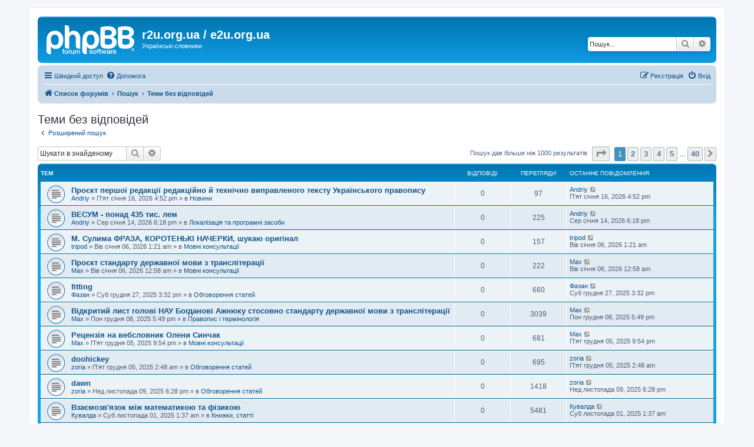

--- FILE ---
content_type: text/html; charset=UTF-8
request_url: https://r2u.org.ua/forum/search.php?search_id=unanswered&sid=6de3f7938e2d789b2462fffa06c8803f
body_size: 90425
content:
<!DOCTYPE html>
<html dir="ltr" lang="uk">
<head>
<meta charset="utf-8" />
<meta http-equiv="X-UA-Compatible" content="IE=edge">
<meta name="viewport" content="width=device-width, initial-scale=1" />

<title>r2u.org.ua / e2u.org.ua - Теми без відповідей</title>



<!--
	phpBB style name: prosilver
	Based on style:   prosilver (this is the default phpBB3 style)
	Original author:  Tom Beddard ( http://www.subBlue.com/ )
	Modified by:
-->

<link href="./assets/css/font-awesome.min.css?assets_version=67" rel="stylesheet">
<link href="./styles/prosilver/theme/stylesheet.css?assets_version=67" rel="stylesheet">
<link href="./styles/prosilver/theme/uk/stylesheet.css?assets_version=67" rel="stylesheet">




<!--[if lte IE 9]>
	<link href="./styles/prosilver/theme/tweaks.css?assets_version=67" rel="stylesheet">
<![endif]-->





</head>
<body id="phpbb" class="nojs notouch section-search ltr ">


<div id="wrap" class="wrap">
	<a id="top" class="top-anchor" accesskey="t"></a>
	<div id="page-header">
		<div class="headerbar" role="banner">
					<div class="inner">

			<div id="site-description" class="site-description">
		<a id="logo" class="logo" href="./index.php?sid=bbb920c318bed607ce4b2487036fcabd" title="Список форумів">
					<span class="site_logo"></span>
				</a>
				<h1>r2u.org.ua / e2u.org.ua</h1>
				<p>Українські словники</p>
				<p class="skiplink"><a href="#start_here">Пропустити</a></p>
			</div>

									<div id="search-box" class="search-box search-header" role="search">
				<form action="./search.php?sid=bbb920c318bed607ce4b2487036fcabd" method="get" id="search">
				<fieldset>
					<input name="keywords" id="keywords" type="search" maxlength="128" title="Пошук за ключовими словами" class="inputbox search tiny" size="20" value="" placeholder="Пошук..." />
					<button class="button button-search" type="submit" title="Пошук">
						<i class="icon fa-search fa-fw" aria-hidden="true"></i><span class="sr-only">Пошук</span>
					</button>
					<a href="./search.php?sid=bbb920c318bed607ce4b2487036fcabd" class="button button-search-end" title="Розширений пошук">
						<i class="icon fa-cog fa-fw" aria-hidden="true"></i><span class="sr-only">Розширений пошук</span>
					</a>
					<input type="hidden" name="sid" value="bbb920c318bed607ce4b2487036fcabd" />

				</fieldset>
				</form>
			</div>
						
			</div>
					</div>
				<div class="navbar" role="navigation">
	<div class="inner">

	<ul id="nav-main" class="nav-main linklist" role="menubar">

		<li id="quick-links" class="quick-links dropdown-container responsive-menu" data-skip-responsive="true">
			<a href="#" class="dropdown-trigger">
				<i class="icon fa-bars fa-fw" aria-hidden="true"></i><span>Швидкий доступ</span>
			</a>
			<div class="dropdown">
				<div class="pointer"><div class="pointer-inner"></div></div>
				<ul class="dropdown-contents" role="menu">
					
											<li class="separator"></li>
																									<li>
								<a href="./search.php?search_id=unanswered&amp;sid=bbb920c318bed607ce4b2487036fcabd" role="menuitem">
									<i class="icon fa-file-o fa-fw icon-gray" aria-hidden="true"></i><span>Теми без відповідей</span>
								</a>
							</li>
							<li>
								<a href="./search.php?search_id=active_topics&amp;sid=bbb920c318bed607ce4b2487036fcabd" role="menuitem">
									<i class="icon fa-file-o fa-fw icon-blue" aria-hidden="true"></i><span>Активні теми</span>
								</a>
							</li>
							<li class="separator"></li>
							<li>
								<a href="./search.php?sid=bbb920c318bed607ce4b2487036fcabd" role="menuitem">
									<i class="icon fa-search fa-fw" aria-hidden="true"></i><span>Пошук</span>
								</a>
							</li>
					
										<li class="separator"></li>

									</ul>
			</div>
		</li>

				<li data-skip-responsive="true">
			<a href="/forum/app.php/help/faq?sid=bbb920c318bed607ce4b2487036fcabd" rel="help" title="Часті питання" role="menuitem">
				<i class="icon fa-question-circle fa-fw" aria-hidden="true"></i><span>Допомога</span>
			</a>
		</li>
						
			<li class="rightside"  data-skip-responsive="true">
			<a href="./ucp.php?mode=login&amp;redirect=search.php%3Fsearch_id%3Dunanswered&amp;sid=bbb920c318bed607ce4b2487036fcabd" title="Вхід" accesskey="x" role="menuitem">
				<i class="icon fa-power-off fa-fw" aria-hidden="true"></i><span>Вхід</span>
			</a>
		</li>
					<li class="rightside" data-skip-responsive="true">
				<a href="./ucp.php?mode=register&amp;sid=bbb920c318bed607ce4b2487036fcabd" role="menuitem">
					<i class="icon fa-pencil-square-o  fa-fw" aria-hidden="true"></i><span>Реєстрація</span>
				</a>
			</li>
						</ul>

	<ul id="nav-breadcrumbs" class="nav-breadcrumbs linklist navlinks" role="menubar">
				
		
		<li class="breadcrumbs" itemscope itemtype="https://schema.org/BreadcrumbList">

			
							<span class="crumb" itemtype="https://schema.org/ListItem" itemprop="itemListElement" itemscope><a itemprop="item" href="./index.php?sid=bbb920c318bed607ce4b2487036fcabd" accesskey="h" data-navbar-reference="index"><i class="icon fa-home fa-fw"></i><span itemprop="name">Список форумів</span></a><meta itemprop="position" content="1" /></span>

											
								<span class="crumb" itemtype="https://schema.org/ListItem" itemprop="itemListElement" itemscope><a itemprop="item" href="./search.php?sid=bbb920c318bed607ce4b2487036fcabd"><span itemprop="name">Пошук</span></a><meta itemprop="position" content="2" /></span>
															
								<span class="crumb" itemtype="https://schema.org/ListItem" itemprop="itemListElement" itemscope><a itemprop="item" href="./search.php?search_id=unanswered&amp;sid=bbb920c318bed607ce4b2487036fcabd"><span itemprop="name">Теми без відповідей</span></a><meta itemprop="position" content="3" /></span>
							
					</li>

		
					<li class="rightside responsive-search">
				<a href="./search.php?sid=bbb920c318bed607ce4b2487036fcabd" title="Налаштування розширеного пошуку" role="menuitem">
					<i class="icon fa-search fa-fw" aria-hidden="true"></i><span class="sr-only">Пошук</span>
				</a>
			</li>
			</ul>

	</div>
</div>
	</div>

	
	<a id="start_here" class="anchor"></a>
	<div id="page-body" class="page-body" role="main">
		
		

<h2 class="searchresults-title">Теми без відповідей</h2>

	<p class="advanced-search-link">
		<a class="arrow-left" href="./search.php?sid=bbb920c318bed607ce4b2487036fcabd" title="Розширений пошук">
			<i class="icon fa-angle-left fa-fw icon-black" aria-hidden="true"></i><span>Розширений пошук</span>
		</a>
	</p>


	<div class="action-bar bar-top">

			<div class="search-box" role="search">
			<form method="post" action="./search.php?st=0&amp;sk=t&amp;sd=d&amp;sr=topics&amp;sid=bbb920c318bed607ce4b2487036fcabd&amp;search_id=unanswered">
			<fieldset>
				<input class="inputbox search tiny" type="search" name="add_keywords" id="add_keywords" value="" placeholder="Шукати в знайденому" />
				<button class="button button-search" type="submit" title="Пошук">
					<i class="icon fa-search fa-fw" aria-hidden="true"></i><span class="sr-only">Пошук</span>
				</button>
				<a href="./search.php?sid=bbb920c318bed607ce4b2487036fcabd" class="button button-search-end" title="Розширений пошук">
					<i class="icon fa-cog fa-fw" aria-hidden="true"></i><span class="sr-only">Розширений пошук</span>
				</a>
			</fieldset>
			</form>
		</div>
	
		
		<div class="pagination">
						Пошук дав більше ніж 1000 результатів
							<ul>
	<li class="dropdown-container dropdown-button-control dropdown-page-jump page-jump">
		<a class="button button-icon-only dropdown-trigger" href="#" title="Натисніть для переходу на сторінку…" role="button"><i class="icon fa-level-down fa-rotate-270" aria-hidden="true"></i><span class="sr-only">Сторінка <strong>1</strong> з <strong>40</strong></span></a>
		<div class="dropdown">
			<div class="pointer"><div class="pointer-inner"></div></div>
			<ul class="dropdown-contents">
				<li>Перейти на сторінку:</li>
				<li class="page-jump-form">
					<input type="number" name="page-number" min="1" max="999999" title="Введіть номер сторінки, на яку бажаєте перейти" class="inputbox tiny" data-per-page="25" data-base-url=".&#x2F;search.php&#x3F;st&#x3D;0&amp;amp&#x3B;sk&#x3D;t&amp;amp&#x3B;sd&#x3D;d&amp;amp&#x3B;sr&#x3D;topics&amp;amp&#x3B;sid&#x3D;bbb920c318bed607ce4b2487036fcabd&amp;amp&#x3B;search_id&#x3D;unanswered" data-start-name="start" />
					<input class="button2" value="Перейти" type="button" />
				</li>
			</ul>
		</div>
	</li>
		<li class="active"><span>1</span></li>
				<li><a class="button" href="./search.php?st=0&amp;sk=t&amp;sd=d&amp;sr=topics&amp;sid=bbb920c318bed607ce4b2487036fcabd&amp;search_id=unanswered&amp;start=25" role="button">2</a></li>
				<li><a class="button" href="./search.php?st=0&amp;sk=t&amp;sd=d&amp;sr=topics&amp;sid=bbb920c318bed607ce4b2487036fcabd&amp;search_id=unanswered&amp;start=50" role="button">3</a></li>
				<li><a class="button" href="./search.php?st=0&amp;sk=t&amp;sd=d&amp;sr=topics&amp;sid=bbb920c318bed607ce4b2487036fcabd&amp;search_id=unanswered&amp;start=75" role="button">4</a></li>
				<li><a class="button" href="./search.php?st=0&amp;sk=t&amp;sd=d&amp;sr=topics&amp;sid=bbb920c318bed607ce4b2487036fcabd&amp;search_id=unanswered&amp;start=100" role="button">5</a></li>
			<li class="ellipsis" role="separator"><span>…</span></li>
				<li><a class="button" href="./search.php?st=0&amp;sk=t&amp;sd=d&amp;sr=topics&amp;sid=bbb920c318bed607ce4b2487036fcabd&amp;search_id=unanswered&amp;start=975" role="button">40</a></li>
				<li class="arrow next"><a class="button button-icon-only" href="./search.php?st=0&amp;sk=t&amp;sd=d&amp;sr=topics&amp;sid=bbb920c318bed607ce4b2487036fcabd&amp;search_id=unanswered&amp;start=25" rel="next" role="button"><i class="icon fa-chevron-right fa-fw" aria-hidden="true"></i><span class="sr-only">Далі</span></a></li>
	</ul>
					</div>
	</div>


		<div class="forumbg">

		<div class="inner">
		<ul class="topiclist">
			<li class="header">
				<dl class="row-item">
					<dt><div class="list-inner">Тем</div></dt>
					<dd class="posts">Відповіді</dd>
					<dd class="views">Перегляди</dd>
					<dd class="lastpost"><span>Останнє повідомлення</span></dd>
									</dl>
			</li>
		</ul>
		<ul class="topiclist topics">

								<li class="row bg1">
				<dl class="row-item topic_read">
					<dt title="Немає нових непрочитаних повідомлень у цій темі.">
												<div class="list-inner">
																					<a href="./viewtopic.php?t=9516&amp;sid=bbb920c318bed607ce4b2487036fcabd" class="topictitle">Проєкт першої редакції редакційно й технічно виправленого тексту Українського правопису</a>
																												<br />
							
															<div class="responsive-show" style="display: none;">
									Останнє повідомлення  <a href="./memberlist.php?mode=viewprofile&amp;u=53&amp;sid=bbb920c318bed607ce4b2487036fcabd" class="username">Andriy</a> &laquo; <a href="./viewtopic.php?p=33151&amp;sid=bbb920c318bed607ce4b2487036fcabd#p33151" title="До останнього повідомлення"><time datetime="2026-01-16T14:52:31+00:00">П'ят січня 16, 2026 4:52 pm</time></a>
									<br />Додано в <a href="./viewforum.php?f=8&amp;sid=bbb920c318bed607ce4b2487036fcabd">Новини</a>
								</div>
														
							<div class="responsive-hide left-box">
																																 <a href="./memberlist.php?mode=viewprofile&amp;u=53&amp;sid=bbb920c318bed607ce4b2487036fcabd" class="username">Andriy</a> &raquo; <time datetime="2026-01-16T14:52:31+00:00">П'ят січня 16, 2026 4:52 pm</time> &raquo; в <a href="./viewforum.php?f=8&amp;sid=bbb920c318bed607ce4b2487036fcabd">Новини</a>
															</div>

							
													</div>
					</dt>
					<dd class="posts">0 <dfn>Відповіді</dfn></dd>
					<dd class="views">97 <dfn>Перегляди</dfn></dd>
					<dd class="lastpost">
						<span><dfn>Останнє повідомлення </dfn> <a href="./memberlist.php?mode=viewprofile&amp;u=53&amp;sid=bbb920c318bed607ce4b2487036fcabd" class="username">Andriy</a>															<a href="./viewtopic.php?p=33151&amp;sid=bbb920c318bed607ce4b2487036fcabd#p33151" title="До останнього повідомлення">
									<i class="icon fa-external-link-square fa-fw icon-lightgray icon-md" aria-hidden="true"></i><span class="sr-only"></span>
								</a>
														<br /><time datetime="2026-01-16T14:52:31+00:00">П'ят січня 16, 2026 4:52 pm</time>
						</span>
					</dd>
									</dl>
			</li>
											<li class="row bg2">
				<dl class="row-item topic_read">
					<dt title="Немає нових непрочитаних повідомлень у цій темі.">
												<div class="list-inner">
																					<a href="./viewtopic.php?t=9515&amp;sid=bbb920c318bed607ce4b2487036fcabd" class="topictitle">ВЕСУМ - понад 435 тис. лем</a>
																												<br />
							
															<div class="responsive-show" style="display: none;">
									Останнє повідомлення  <a href="./memberlist.php?mode=viewprofile&amp;u=53&amp;sid=bbb920c318bed607ce4b2487036fcabd" class="username">Andriy</a> &laquo; <a href="./viewtopic.php?p=33150&amp;sid=bbb920c318bed607ce4b2487036fcabd#p33150" title="До останнього повідомлення"><time datetime="2026-01-14T16:18:54+00:00">Сер січня 14, 2026 6:18 pm</time></a>
									<br />Додано в <a href="./viewforum.php?f=4&amp;sid=bbb920c318bed607ce4b2487036fcabd">Локалізація та програмні засоби</a>
								</div>
														
							<div class="responsive-hide left-box">
																																 <a href="./memberlist.php?mode=viewprofile&amp;u=53&amp;sid=bbb920c318bed607ce4b2487036fcabd" class="username">Andriy</a> &raquo; <time datetime="2026-01-14T16:18:54+00:00">Сер січня 14, 2026 6:18 pm</time> &raquo; в <a href="./viewforum.php?f=4&amp;sid=bbb920c318bed607ce4b2487036fcabd">Локалізація та програмні засоби</a>
															</div>

							
													</div>
					</dt>
					<dd class="posts">0 <dfn>Відповіді</dfn></dd>
					<dd class="views">225 <dfn>Перегляди</dfn></dd>
					<dd class="lastpost">
						<span><dfn>Останнє повідомлення </dfn> <a href="./memberlist.php?mode=viewprofile&amp;u=53&amp;sid=bbb920c318bed607ce4b2487036fcabd" class="username">Andriy</a>															<a href="./viewtopic.php?p=33150&amp;sid=bbb920c318bed607ce4b2487036fcabd#p33150" title="До останнього повідомлення">
									<i class="icon fa-external-link-square fa-fw icon-lightgray icon-md" aria-hidden="true"></i><span class="sr-only"></span>
								</a>
														<br /><time datetime="2026-01-14T16:18:54+00:00">Сер січня 14, 2026 6:18 pm</time>
						</span>
					</dd>
									</dl>
			</li>
											<li class="row bg1">
				<dl class="row-item topic_read">
					<dt title="Немає нових непрочитаних повідомлень у цій темі.">
												<div class="list-inner">
																					<a href="./viewtopic.php?t=9511&amp;sid=bbb920c318bed607ce4b2487036fcabd" class="topictitle">М. Сулима ФРАЗА, КОРОТЕНЬКІ НАЧЕРКИ, шукаю оригінал</a>
																												<br />
							
															<div class="responsive-show" style="display: none;">
									Останнє повідомлення  <a href="./memberlist.php?mode=viewprofile&amp;u=2712&amp;sid=bbb920c318bed607ce4b2487036fcabd" class="username">tripod</a> &laquo; <a href="./viewtopic.php?p=33126&amp;sid=bbb920c318bed607ce4b2487036fcabd#p33126" title="До останнього повідомлення"><time datetime="2026-01-05T23:21:56+00:00">Вів січня 06, 2026 1:21 am</time></a>
									<br />Додано в <a href="./viewforum.php?f=6&amp;sid=bbb920c318bed607ce4b2487036fcabd">Мовні консультації</a>
								</div>
														
							<div class="responsive-hide left-box">
																																 <a href="./memberlist.php?mode=viewprofile&amp;u=2712&amp;sid=bbb920c318bed607ce4b2487036fcabd" class="username">tripod</a> &raquo; <time datetime="2026-01-05T23:21:56+00:00">Вів січня 06, 2026 1:21 am</time> &raquo; в <a href="./viewforum.php?f=6&amp;sid=bbb920c318bed607ce4b2487036fcabd">Мовні консультації</a>
															</div>

							
													</div>
					</dt>
					<dd class="posts">0 <dfn>Відповіді</dfn></dd>
					<dd class="views">157 <dfn>Перегляди</dfn></dd>
					<dd class="lastpost">
						<span><dfn>Останнє повідомлення </dfn> <a href="./memberlist.php?mode=viewprofile&amp;u=2712&amp;sid=bbb920c318bed607ce4b2487036fcabd" class="username">tripod</a>															<a href="./viewtopic.php?p=33126&amp;sid=bbb920c318bed607ce4b2487036fcabd#p33126" title="До останнього повідомлення">
									<i class="icon fa-external-link-square fa-fw icon-lightgray icon-md" aria-hidden="true"></i><span class="sr-only"></span>
								</a>
														<br /><time datetime="2026-01-05T23:21:56+00:00">Вів січня 06, 2026 1:21 am</time>
						</span>
					</dd>
									</dl>
			</li>
											<li class="row bg2">
				<dl class="row-item topic_read">
					<dt title="Немає нових непрочитаних повідомлень у цій темі.">
												<div class="list-inner">
																					<a href="./viewtopic.php?t=9509&amp;sid=bbb920c318bed607ce4b2487036fcabd" class="topictitle">Проєкт стандарту державної мови з транслітерації</a>
																												<br />
							
															<div class="responsive-show" style="display: none;">
									Останнє повідомлення  <a href="./memberlist.php?mode=viewprofile&amp;u=605&amp;sid=bbb920c318bed607ce4b2487036fcabd" class="username">Max</a> &laquo; <a href="./viewtopic.php?p=33124&amp;sid=bbb920c318bed607ce4b2487036fcabd#p33124" title="До останнього повідомлення"><time datetime="2026-01-05T22:58:17+00:00">Вів січня 06, 2026 12:58 am</time></a>
									<br />Додано в <a href="./viewforum.php?f=6&amp;sid=bbb920c318bed607ce4b2487036fcabd">Мовні консультації</a>
								</div>
														
							<div class="responsive-hide left-box">
																																 <a href="./memberlist.php?mode=viewprofile&amp;u=605&amp;sid=bbb920c318bed607ce4b2487036fcabd" class="username">Max</a> &raquo; <time datetime="2026-01-05T22:58:17+00:00">Вів січня 06, 2026 12:58 am</time> &raquo; в <a href="./viewforum.php?f=6&amp;sid=bbb920c318bed607ce4b2487036fcabd">Мовні консультації</a>
															</div>

							
													</div>
					</dt>
					<dd class="posts">0 <dfn>Відповіді</dfn></dd>
					<dd class="views">222 <dfn>Перегляди</dfn></dd>
					<dd class="lastpost">
						<span><dfn>Останнє повідомлення </dfn> <a href="./memberlist.php?mode=viewprofile&amp;u=605&amp;sid=bbb920c318bed607ce4b2487036fcabd" class="username">Max</a>															<a href="./viewtopic.php?p=33124&amp;sid=bbb920c318bed607ce4b2487036fcabd#p33124" title="До останнього повідомлення">
									<i class="icon fa-external-link-square fa-fw icon-lightgray icon-md" aria-hidden="true"></i><span class="sr-only"></span>
								</a>
														<br /><time datetime="2026-01-05T22:58:17+00:00">Вів січня 06, 2026 12:58 am</time>
						</span>
					</dd>
									</dl>
			</li>
											<li class="row bg1">
				<dl class="row-item topic_read">
					<dt title="Немає нових непрочитаних повідомлень у цій темі.">
												<div class="list-inner">
																					<a href="./viewtopic.php?t=9506&amp;sid=bbb920c318bed607ce4b2487036fcabd" class="topictitle">fitting</a>
																												<br />
							
															<div class="responsive-show" style="display: none;">
									Останнє повідомлення  <a href="./memberlist.php?mode=viewprofile&amp;u=2570&amp;sid=bbb920c318bed607ce4b2487036fcabd" class="username">Фазан</a> &laquo; <a href="./viewtopic.php?p=33089&amp;sid=bbb920c318bed607ce4b2487036fcabd#p33089" title="До останнього повідомлення"><time datetime="2025-12-27T13:32:30+00:00">Суб грудня 27, 2025 3:32 pm</time></a>
									<br />Додано в <a href="./viewforum.php?f=15&amp;sid=bbb920c318bed607ce4b2487036fcabd">Обговорення статей</a>
								</div>
														
							<div class="responsive-hide left-box">
																																 <a href="./memberlist.php?mode=viewprofile&amp;u=2570&amp;sid=bbb920c318bed607ce4b2487036fcabd" class="username">Фазан</a> &raquo; <time datetime="2025-12-27T13:32:30+00:00">Суб грудня 27, 2025 3:32 pm</time> &raquo; в <a href="./viewforum.php?f=15&amp;sid=bbb920c318bed607ce4b2487036fcabd">Обговорення статей</a>
															</div>

							
													</div>
					</dt>
					<dd class="posts">0 <dfn>Відповіді</dfn></dd>
					<dd class="views">660 <dfn>Перегляди</dfn></dd>
					<dd class="lastpost">
						<span><dfn>Останнє повідомлення </dfn> <a href="./memberlist.php?mode=viewprofile&amp;u=2570&amp;sid=bbb920c318bed607ce4b2487036fcabd" class="username">Фазан</a>															<a href="./viewtopic.php?p=33089&amp;sid=bbb920c318bed607ce4b2487036fcabd#p33089" title="До останнього повідомлення">
									<i class="icon fa-external-link-square fa-fw icon-lightgray icon-md" aria-hidden="true"></i><span class="sr-only"></span>
								</a>
														<br /><time datetime="2025-12-27T13:32:30+00:00">Суб грудня 27, 2025 3:32 pm</time>
						</span>
					</dd>
									</dl>
			</li>
											<li class="row bg2">
				<dl class="row-item topic_read">
					<dt title="Немає нових непрочитаних повідомлень у цій темі.">
												<div class="list-inner">
																					<a href="./viewtopic.php?t=9501&amp;sid=bbb920c318bed607ce4b2487036fcabd" class="topictitle">Відкритий лист голові НАУ Богданові Ажнюку стосовно стандарту державної мови з транслітерації</a>
																												<br />
							
															<div class="responsive-show" style="display: none;">
									Останнє повідомлення  <a href="./memberlist.php?mode=viewprofile&amp;u=605&amp;sid=bbb920c318bed607ce4b2487036fcabd" class="username">Max</a> &laquo; <a href="./viewtopic.php?p=33079&amp;sid=bbb920c318bed607ce4b2487036fcabd#p33079" title="До останнього повідомлення"><time datetime="2025-12-08T15:49:23+00:00">Пон грудня 08, 2025 5:49 pm</time></a>
									<br />Додано в <a href="./viewforum.php?f=40&amp;sid=bbb920c318bed607ce4b2487036fcabd">Правопис і термінологія</a>
								</div>
														
							<div class="responsive-hide left-box">
																																 <a href="./memberlist.php?mode=viewprofile&amp;u=605&amp;sid=bbb920c318bed607ce4b2487036fcabd" class="username">Max</a> &raquo; <time datetime="2025-12-08T15:49:23+00:00">Пон грудня 08, 2025 5:49 pm</time> &raquo; в <a href="./viewforum.php?f=40&amp;sid=bbb920c318bed607ce4b2487036fcabd">Правопис і термінологія</a>
															</div>

							
													</div>
					</dt>
					<dd class="posts">0 <dfn>Відповіді</dfn></dd>
					<dd class="views">3039 <dfn>Перегляди</dfn></dd>
					<dd class="lastpost">
						<span><dfn>Останнє повідомлення </dfn> <a href="./memberlist.php?mode=viewprofile&amp;u=605&amp;sid=bbb920c318bed607ce4b2487036fcabd" class="username">Max</a>															<a href="./viewtopic.php?p=33079&amp;sid=bbb920c318bed607ce4b2487036fcabd#p33079" title="До останнього повідомлення">
									<i class="icon fa-external-link-square fa-fw icon-lightgray icon-md" aria-hidden="true"></i><span class="sr-only"></span>
								</a>
														<br /><time datetime="2025-12-08T15:49:23+00:00">Пон грудня 08, 2025 5:49 pm</time>
						</span>
					</dd>
									</dl>
			</li>
											<li class="row bg1">
				<dl class="row-item topic_read">
					<dt title="Немає нових непрочитаних повідомлень у цій темі.">
												<div class="list-inner">
																					<a href="./viewtopic.php?t=9500&amp;sid=bbb920c318bed607ce4b2487036fcabd" class="topictitle">Рецензія на вебсловник Олени Синчак</a>
																												<br />
							
															<div class="responsive-show" style="display: none;">
									Останнє повідомлення  <a href="./memberlist.php?mode=viewprofile&amp;u=605&amp;sid=bbb920c318bed607ce4b2487036fcabd" class="username">Max</a> &laquo; <a href="./viewtopic.php?p=33071&amp;sid=bbb920c318bed607ce4b2487036fcabd#p33071" title="До останнього повідомлення"><time datetime="2025-12-05T19:54:21+00:00">П'ят грудня 05, 2025 9:54 pm</time></a>
									<br />Додано в <a href="./viewforum.php?f=6&amp;sid=bbb920c318bed607ce4b2487036fcabd">Мовні консультації</a>
								</div>
														
							<div class="responsive-hide left-box">
																																 <a href="./memberlist.php?mode=viewprofile&amp;u=605&amp;sid=bbb920c318bed607ce4b2487036fcabd" class="username">Max</a> &raquo; <time datetime="2025-12-05T19:54:21+00:00">П'ят грудня 05, 2025 9:54 pm</time> &raquo; в <a href="./viewforum.php?f=6&amp;sid=bbb920c318bed607ce4b2487036fcabd">Мовні консультації</a>
															</div>

							
													</div>
					</dt>
					<dd class="posts">0 <dfn>Відповіді</dfn></dd>
					<dd class="views">681 <dfn>Перегляди</dfn></dd>
					<dd class="lastpost">
						<span><dfn>Останнє повідомлення </dfn> <a href="./memberlist.php?mode=viewprofile&amp;u=605&amp;sid=bbb920c318bed607ce4b2487036fcabd" class="username">Max</a>															<a href="./viewtopic.php?p=33071&amp;sid=bbb920c318bed607ce4b2487036fcabd#p33071" title="До останнього повідомлення">
									<i class="icon fa-external-link-square fa-fw icon-lightgray icon-md" aria-hidden="true"></i><span class="sr-only"></span>
								</a>
														<br /><time datetime="2025-12-05T19:54:21+00:00">П'ят грудня 05, 2025 9:54 pm</time>
						</span>
					</dd>
									</dl>
			</li>
											<li class="row bg2">
				<dl class="row-item topic_read">
					<dt title="Немає нових непрочитаних повідомлень у цій темі.">
												<div class="list-inner">
																					<a href="./viewtopic.php?t=9499&amp;sid=bbb920c318bed607ce4b2487036fcabd" class="topictitle">doohickey</a>
																												<br />
							
															<div class="responsive-show" style="display: none;">
									Останнє повідомлення  <a href="./memberlist.php?mode=viewprofile&amp;u=1293&amp;sid=bbb920c318bed607ce4b2487036fcabd" class="username">zoria</a> &laquo; <a href="./viewtopic.php?p=33070&amp;sid=bbb920c318bed607ce4b2487036fcabd#p33070" title="До останнього повідомлення"><time datetime="2025-12-05T00:48:09+00:00">П'ят грудня 05, 2025 2:48 am</time></a>
									<br />Додано в <a href="./viewforum.php?f=15&amp;sid=bbb920c318bed607ce4b2487036fcabd">Обговорення статей</a>
								</div>
														
							<div class="responsive-hide left-box">
																																 <a href="./memberlist.php?mode=viewprofile&amp;u=1293&amp;sid=bbb920c318bed607ce4b2487036fcabd" class="username">zoria</a> &raquo; <time datetime="2025-12-05T00:48:09+00:00">П'ят грудня 05, 2025 2:48 am</time> &raquo; в <a href="./viewforum.php?f=15&amp;sid=bbb920c318bed607ce4b2487036fcabd">Обговорення статей</a>
															</div>

							
													</div>
					</dt>
					<dd class="posts">0 <dfn>Відповіді</dfn></dd>
					<dd class="views">695 <dfn>Перегляди</dfn></dd>
					<dd class="lastpost">
						<span><dfn>Останнє повідомлення </dfn> <a href="./memberlist.php?mode=viewprofile&amp;u=1293&amp;sid=bbb920c318bed607ce4b2487036fcabd" class="username">zoria</a>															<a href="./viewtopic.php?p=33070&amp;sid=bbb920c318bed607ce4b2487036fcabd#p33070" title="До останнього повідомлення">
									<i class="icon fa-external-link-square fa-fw icon-lightgray icon-md" aria-hidden="true"></i><span class="sr-only"></span>
								</a>
														<br /><time datetime="2025-12-05T00:48:09+00:00">П'ят грудня 05, 2025 2:48 am</time>
						</span>
					</dd>
									</dl>
			</li>
											<li class="row bg1">
				<dl class="row-item topic_read">
					<dt title="Немає нових непрочитаних повідомлень у цій темі.">
												<div class="list-inner">
																					<a href="./viewtopic.php?t=9492&amp;sid=bbb920c318bed607ce4b2487036fcabd" class="topictitle">dawn</a>
																												<br />
							
															<div class="responsive-show" style="display: none;">
									Останнє повідомлення  <a href="./memberlist.php?mode=viewprofile&amp;u=1293&amp;sid=bbb920c318bed607ce4b2487036fcabd" class="username">zoria</a> &laquo; <a href="./viewtopic.php?p=33055&amp;sid=bbb920c318bed607ce4b2487036fcabd#p33055" title="До останнього повідомлення"><time datetime="2025-11-09T16:28:27+00:00">Нед листопада 09, 2025 6:28 pm</time></a>
									<br />Додано в <a href="./viewforum.php?f=15&amp;sid=bbb920c318bed607ce4b2487036fcabd">Обговорення статей</a>
								</div>
														
							<div class="responsive-hide left-box">
																																 <a href="./memberlist.php?mode=viewprofile&amp;u=1293&amp;sid=bbb920c318bed607ce4b2487036fcabd" class="username">zoria</a> &raquo; <time datetime="2025-11-09T16:28:27+00:00">Нед листопада 09, 2025 6:28 pm</time> &raquo; в <a href="./viewforum.php?f=15&amp;sid=bbb920c318bed607ce4b2487036fcabd">Обговорення статей</a>
															</div>

							
													</div>
					</dt>
					<dd class="posts">0 <dfn>Відповіді</dfn></dd>
					<dd class="views">1418 <dfn>Перегляди</dfn></dd>
					<dd class="lastpost">
						<span><dfn>Останнє повідомлення </dfn> <a href="./memberlist.php?mode=viewprofile&amp;u=1293&amp;sid=bbb920c318bed607ce4b2487036fcabd" class="username">zoria</a>															<a href="./viewtopic.php?p=33055&amp;sid=bbb920c318bed607ce4b2487036fcabd#p33055" title="До останнього повідомлення">
									<i class="icon fa-external-link-square fa-fw icon-lightgray icon-md" aria-hidden="true"></i><span class="sr-only"></span>
								</a>
														<br /><time datetime="2025-11-09T16:28:27+00:00">Нед листопада 09, 2025 6:28 pm</time>
						</span>
					</dd>
									</dl>
			</li>
											<li class="row bg2">
				<dl class="row-item topic_read">
					<dt title="Немає нових непрочитаних повідомлень у цій темі.">
												<div class="list-inner">
																					<a href="./viewtopic.php?t=9490&amp;sid=bbb920c318bed607ce4b2487036fcabd" class="topictitle">Взаємозв'язок між математикою та фізикою</a>
																												<br />
							
															<div class="responsive-show" style="display: none;">
									Останнє повідомлення  <a href="./memberlist.php?mode=viewprofile&amp;u=54&amp;sid=bbb920c318bed607ce4b2487036fcabd" class="username">Кувалда</a> &laquo; <a href="./viewtopic.php?p=33048&amp;sid=bbb920c318bed607ce4b2487036fcabd#p33048" title="До останнього повідомлення"><time datetime="2025-10-31T23:37:51+00:00">Суб листопада 01, 2025 1:37 am</time></a>
									<br />Додано в <a href="./viewforum.php?f=35&amp;sid=bbb920c318bed607ce4b2487036fcabd">Книжки, статті</a>
								</div>
														
							<div class="responsive-hide left-box">
																																 <a href="./memberlist.php?mode=viewprofile&amp;u=54&amp;sid=bbb920c318bed607ce4b2487036fcabd" class="username">Кувалда</a> &raquo; <time datetime="2025-10-31T23:37:51+00:00">Суб листопада 01, 2025 1:37 am</time> &raquo; в <a href="./viewforum.php?f=35&amp;sid=bbb920c318bed607ce4b2487036fcabd">Книжки, статті</a>
															</div>

							
													</div>
					</dt>
					<dd class="posts">0 <dfn>Відповіді</dfn></dd>
					<dd class="views">5481 <dfn>Перегляди</dfn></dd>
					<dd class="lastpost">
						<span><dfn>Останнє повідомлення </dfn> <a href="./memberlist.php?mode=viewprofile&amp;u=54&amp;sid=bbb920c318bed607ce4b2487036fcabd" class="username">Кувалда</a>															<a href="./viewtopic.php?p=33048&amp;sid=bbb920c318bed607ce4b2487036fcabd#p33048" title="До останнього повідомлення">
									<i class="icon fa-external-link-square fa-fw icon-lightgray icon-md" aria-hidden="true"></i><span class="sr-only"></span>
								</a>
														<br /><time datetime="2025-10-31T23:37:51+00:00">Суб листопада 01, 2025 1:37 am</time>
						</span>
					</dd>
									</dl>
			</li>
											<li class="row bg1">
				<dl class="row-item topic_read">
					<dt title="Немає нових непрочитаних повідомлень у цій темі.">
												<div class="list-inner">
																					<a href="./viewtopic.php?t=9482&amp;sid=bbb920c318bed607ce4b2487036fcabd" class="topictitle">ground</a>
																												<br />
							
															<div class="responsive-show" style="display: none;">
									Останнє повідомлення  <a href="./memberlist.php?mode=viewprofile&amp;u=2679&amp;sid=bbb920c318bed607ce4b2487036fcabd" class="username">SLBBC</a> &laquo; <a href="./viewtopic.php?p=33012&amp;sid=bbb920c318bed607ce4b2487036fcabd#p33012" title="До останнього повідомлення"><time datetime="2025-08-29T07:19:53+00:00">П'ят серпня 29, 2025 9:19 am</time></a>
									<br />Додано в <a href="./viewforum.php?f=15&amp;sid=bbb920c318bed607ce4b2487036fcabd">Обговорення статей</a>
								</div>
														
							<div class="responsive-hide left-box">
																<i class="icon fa-paperclip fa-fw" aria-hidden="true"></i>																 <a href="./memberlist.php?mode=viewprofile&amp;u=2679&amp;sid=bbb920c318bed607ce4b2487036fcabd" class="username">SLBBC</a> &raquo; <time datetime="2025-08-29T07:19:53+00:00">П'ят серпня 29, 2025 9:19 am</time> &raquo; в <a href="./viewforum.php?f=15&amp;sid=bbb920c318bed607ce4b2487036fcabd">Обговорення статей</a>
															</div>

							
													</div>
					</dt>
					<dd class="posts">0 <dfn>Відповіді</dfn></dd>
					<dd class="views">5028 <dfn>Перегляди</dfn></dd>
					<dd class="lastpost">
						<span><dfn>Останнє повідомлення </dfn> <a href="./memberlist.php?mode=viewprofile&amp;u=2679&amp;sid=bbb920c318bed607ce4b2487036fcabd" class="username">SLBBC</a>															<a href="./viewtopic.php?p=33012&amp;sid=bbb920c318bed607ce4b2487036fcabd#p33012" title="До останнього повідомлення">
									<i class="icon fa-external-link-square fa-fw icon-lightgray icon-md" aria-hidden="true"></i><span class="sr-only"></span>
								</a>
														<br /><time datetime="2025-08-29T07:19:53+00:00">П'ят серпня 29, 2025 9:19 am</time>
						</span>
					</dd>
									</dl>
			</li>
											<li class="row bg2">
				<dl class="row-item topic_read">
					<dt title="Немає нових непрочитаних повідомлень у цій темі.">
												<div class="list-inner">
																					<a href="./viewtopic.php?t=9465&amp;sid=bbb920c318bed607ce4b2487036fcabd" class="topictitle">nines</a>
																												<br />
							
															<div class="responsive-show" style="display: none;">
									Останнє повідомлення  <a href="./memberlist.php?mode=viewprofile&amp;u=1392&amp;sid=bbb920c318bed607ce4b2487036fcabd" class="username">svjatik_zu</a> &laquo; <a href="./viewtopic.php?p=32981&amp;sid=bbb920c318bed607ce4b2487036fcabd#p32981" title="До останнього повідомлення"><time datetime="2025-07-16T04:14:59+00:00">Сер липня 16, 2025 6:14 am</time></a>
									<br />Додано в <a href="./viewforum.php?f=15&amp;sid=bbb920c318bed607ce4b2487036fcabd">Обговорення статей</a>
								</div>
														
							<div class="responsive-hide left-box">
																																 <a href="./memberlist.php?mode=viewprofile&amp;u=1392&amp;sid=bbb920c318bed607ce4b2487036fcabd" class="username">svjatik_zu</a> &raquo; <time datetime="2025-07-16T04:14:59+00:00">Сер липня 16, 2025 6:14 am</time> &raquo; в <a href="./viewforum.php?f=15&amp;sid=bbb920c318bed607ce4b2487036fcabd">Обговорення статей</a>
															</div>

							
													</div>
					</dt>
					<dd class="posts">0 <dfn>Відповіді</dfn></dd>
					<dd class="views">6014 <dfn>Перегляди</dfn></dd>
					<dd class="lastpost">
						<span><dfn>Останнє повідомлення </dfn> <a href="./memberlist.php?mode=viewprofile&amp;u=1392&amp;sid=bbb920c318bed607ce4b2487036fcabd" class="username">svjatik_zu</a>															<a href="./viewtopic.php?p=32981&amp;sid=bbb920c318bed607ce4b2487036fcabd#p32981" title="До останнього повідомлення">
									<i class="icon fa-external-link-square fa-fw icon-lightgray icon-md" aria-hidden="true"></i><span class="sr-only"></span>
								</a>
														<br /><time datetime="2025-07-16T04:14:59+00:00">Сер липня 16, 2025 6:14 am</time>
						</span>
					</dd>
									</dl>
			</li>
											<li class="row bg1">
				<dl class="row-item topic_read">
					<dt title="Немає нових непрочитаних повідомлень у цій темі.">
												<div class="list-inner">
																					<a href="./viewtopic.php?t=9463&amp;sid=bbb920c318bed607ce4b2487036fcabd" class="topictitle">Неофемінативи: мовна модернізація чи політичний інструмент?</a>
																												<br />
							
															<div class="responsive-show" style="display: none;">
									Останнє повідомлення  <a href="./memberlist.php?mode=viewprofile&amp;u=605&amp;sid=bbb920c318bed607ce4b2487036fcabd" class="username">Max</a> &laquo; <a href="./viewtopic.php?p=32975&amp;sid=bbb920c318bed607ce4b2487036fcabd#p32975" title="До останнього повідомлення"><time datetime="2025-06-30T07:06:19+00:00">Пон червня 30, 2025 9:06 am</time></a>
									<br />Додано в <a href="./viewforum.php?f=6&amp;sid=bbb920c318bed607ce4b2487036fcabd">Мовні консультації</a>
								</div>
														
							<div class="responsive-hide left-box">
																																 <a href="./memberlist.php?mode=viewprofile&amp;u=605&amp;sid=bbb920c318bed607ce4b2487036fcabd" class="username">Max</a> &raquo; <time datetime="2025-06-30T07:06:19+00:00">Пон червня 30, 2025 9:06 am</time> &raquo; в <a href="./viewforum.php?f=6&amp;sid=bbb920c318bed607ce4b2487036fcabd">Мовні консультації</a>
															</div>

							
													</div>
					</dt>
					<dd class="posts">0 <dfn>Відповіді</dfn></dd>
					<dd class="views">8841 <dfn>Перегляди</dfn></dd>
					<dd class="lastpost">
						<span><dfn>Останнє повідомлення </dfn> <a href="./memberlist.php?mode=viewprofile&amp;u=605&amp;sid=bbb920c318bed607ce4b2487036fcabd" class="username">Max</a>															<a href="./viewtopic.php?p=32975&amp;sid=bbb920c318bed607ce4b2487036fcabd#p32975" title="До останнього повідомлення">
									<i class="icon fa-external-link-square fa-fw icon-lightgray icon-md" aria-hidden="true"></i><span class="sr-only"></span>
								</a>
														<br /><time datetime="2025-06-30T07:06:19+00:00">Пон червня 30, 2025 9:06 am</time>
						</span>
					</dd>
									</dl>
			</li>
											<li class="row bg2">
				<dl class="row-item topic_read">
					<dt title="Немає нових непрочитаних повідомлень у цій темі.">
												<div class="list-inner">
																					<a href="./viewtopic.php?t=9457&amp;sid=bbb920c318bed607ce4b2487036fcabd" class="topictitle">Соціологічні дані щодо фемінативів</a>
																												<br />
							
															<div class="responsive-show" style="display: none;">
									Останнє повідомлення  <a href="./memberlist.php?mode=viewprofile&amp;u=605&amp;sid=bbb920c318bed607ce4b2487036fcabd" class="username">Max</a> &laquo; <a href="./viewtopic.php?p=32958&amp;sid=bbb920c318bed607ce4b2487036fcabd#p32958" title="До останнього повідомлення"><time datetime="2025-06-02T16:52:39+00:00">Пон червня 02, 2025 6:52 pm</time></a>
									<br />Додано в <a href="./viewforum.php?f=6&amp;sid=bbb920c318bed607ce4b2487036fcabd">Мовні консультації</a>
								</div>
														
							<div class="responsive-hide left-box">
																																 <a href="./memberlist.php?mode=viewprofile&amp;u=605&amp;sid=bbb920c318bed607ce4b2487036fcabd" class="username">Max</a> &raquo; <time datetime="2025-06-02T16:52:39+00:00">Пон червня 02, 2025 6:52 pm</time> &raquo; в <a href="./viewforum.php?f=6&amp;sid=bbb920c318bed607ce4b2487036fcabd">Мовні консультації</a>
															</div>

							
													</div>
					</dt>
					<dd class="posts">0 <dfn>Відповіді</dfn></dd>
					<dd class="views">10942 <dfn>Перегляди</dfn></dd>
					<dd class="lastpost">
						<span><dfn>Останнє повідомлення </dfn> <a href="./memberlist.php?mode=viewprofile&amp;u=605&amp;sid=bbb920c318bed607ce4b2487036fcabd" class="username">Max</a>															<a href="./viewtopic.php?p=32958&amp;sid=bbb920c318bed607ce4b2487036fcabd#p32958" title="До останнього повідомлення">
									<i class="icon fa-external-link-square fa-fw icon-lightgray icon-md" aria-hidden="true"></i><span class="sr-only"></span>
								</a>
														<br /><time datetime="2025-06-02T16:52:39+00:00">Пон червня 02, 2025 6:52 pm</time>
						</span>
					</dd>
									</dl>
			</li>
											<li class="row bg1">
				<dl class="row-item topic_read">
					<dt title="Немає нових непрочитаних повідомлень у цій темі.">
												<div class="list-inner">
																					<a href="./viewtopic.php?t=9456&amp;sid=bbb920c318bed607ce4b2487036fcabd" class="topictitle">шклограф</a>
																												<br />
							
															<div class="responsive-show" style="display: none;">
									Останнє повідомлення  <a href="./memberlist.php?mode=viewprofile&amp;u=659&amp;sid=bbb920c318bed607ce4b2487036fcabd" class="username">sikemo</a> &laquo; <a href="./viewtopic.php?p=32953&amp;sid=bbb920c318bed607ce4b2487036fcabd#p32953" title="До останнього повідомлення"><time datetime="2025-05-27T15:44:11+00:00">Вів травня 27, 2025 5:44 pm</time></a>
									<br />Додано в <a href="./viewforum.php?f=47&amp;sid=bbb920c318bed607ce4b2487036fcabd">Обговорення статей тлумачного</a>
								</div>
														
							<div class="responsive-hide left-box">
																																 <a href="./memberlist.php?mode=viewprofile&amp;u=659&amp;sid=bbb920c318bed607ce4b2487036fcabd" class="username">sikemo</a> &raquo; <time datetime="2025-05-27T15:44:11+00:00">Вів травня 27, 2025 5:44 pm</time> &raquo; в <a href="./viewforum.php?f=47&amp;sid=bbb920c318bed607ce4b2487036fcabd">Обговорення статей тлумачного</a>
															</div>

							
													</div>
					</dt>
					<dd class="posts">0 <dfn>Відповіді</dfn></dd>
					<dd class="views">27729 <dfn>Перегляди</dfn></dd>
					<dd class="lastpost">
						<span><dfn>Останнє повідомлення </dfn> <a href="./memberlist.php?mode=viewprofile&amp;u=659&amp;sid=bbb920c318bed607ce4b2487036fcabd" class="username">sikemo</a>															<a href="./viewtopic.php?p=32953&amp;sid=bbb920c318bed607ce4b2487036fcabd#p32953" title="До останнього повідомлення">
									<i class="icon fa-external-link-square fa-fw icon-lightgray icon-md" aria-hidden="true"></i><span class="sr-only"></span>
								</a>
														<br /><time datetime="2025-05-27T15:44:11+00:00">Вів травня 27, 2025 5:44 pm</time>
						</span>
					</dd>
									</dl>
			</li>
											<li class="row bg2">
				<dl class="row-item topic_read">
					<dt title="Немає нових непрочитаних повідомлень у цій темі.">
												<div class="list-inner">
																					<a href="./viewtopic.php?t=9451&amp;sid=bbb920c318bed607ce4b2487036fcabd" class="topictitle">Науково про фемінативи</a>
																												<br />
							
															<div class="responsive-show" style="display: none;">
									Останнє повідомлення  <a href="./memberlist.php?mode=viewprofile&amp;u=605&amp;sid=bbb920c318bed607ce4b2487036fcabd" class="username">Max</a> &laquo; <a href="./viewtopic.php?p=32934&amp;sid=bbb920c318bed607ce4b2487036fcabd#p32934" title="До останнього повідомлення"><time datetime="2025-05-11T07:28:16+00:00">Нед травня 11, 2025 9:28 am</time></a>
									<br />Додано в <a href="./viewforum.php?f=6&amp;sid=bbb920c318bed607ce4b2487036fcabd">Мовні консультації</a>
								</div>
														
							<div class="responsive-hide left-box">
																																 <a href="./memberlist.php?mode=viewprofile&amp;u=605&amp;sid=bbb920c318bed607ce4b2487036fcabd" class="username">Max</a> &raquo; <time datetime="2025-05-11T07:28:16+00:00">Нед травня 11, 2025 9:28 am</time> &raquo; в <a href="./viewforum.php?f=6&amp;sid=bbb920c318bed607ce4b2487036fcabd">Мовні консультації</a>
															</div>

							
													</div>
					</dt>
					<dd class="posts">0 <dfn>Відповіді</dfn></dd>
					<dd class="views">19088 <dfn>Перегляди</dfn></dd>
					<dd class="lastpost">
						<span><dfn>Останнє повідомлення </dfn> <a href="./memberlist.php?mode=viewprofile&amp;u=605&amp;sid=bbb920c318bed607ce4b2487036fcabd" class="username">Max</a>															<a href="./viewtopic.php?p=32934&amp;sid=bbb920c318bed607ce4b2487036fcabd#p32934" title="До останнього повідомлення">
									<i class="icon fa-external-link-square fa-fw icon-lightgray icon-md" aria-hidden="true"></i><span class="sr-only"></span>
								</a>
														<br /><time datetime="2025-05-11T07:28:16+00:00">Нед травня 11, 2025 9:28 am</time>
						</span>
					</dd>
									</dl>
			</li>
											<li class="row bg1">
				<dl class="row-item topic_read">
					<dt title="Немає нових непрочитаних повідомлень у цій темі.">
												<div class="list-inner">
																					<a href="./viewtopic.php?t=9448&amp;sid=bbb920c318bed607ce4b2487036fcabd" class="topictitle">predicted</a>
																												<br />
							
															<div class="responsive-show" style="display: none;">
									Останнє повідомлення  <a href="./memberlist.php?mode=viewprofile&amp;u=659&amp;sid=bbb920c318bed607ce4b2487036fcabd" class="username">sikemo</a> &laquo; <a href="./viewtopic.php?p=32926&amp;sid=bbb920c318bed607ce4b2487036fcabd#p32926" title="До останнього повідомлення"><time datetime="2025-04-26T16:52:16+00:00">Суб квітня 26, 2025 6:52 pm</time></a>
									<br />Додано в <a href="./viewforum.php?f=15&amp;sid=bbb920c318bed607ce4b2487036fcabd">Обговорення статей</a>
								</div>
														
							<div class="responsive-hide left-box">
																																 <a href="./memberlist.php?mode=viewprofile&amp;u=659&amp;sid=bbb920c318bed607ce4b2487036fcabd" class="username">sikemo</a> &raquo; <time datetime="2025-04-26T16:52:16+00:00">Суб квітня 26, 2025 6:52 pm</time> &raquo; в <a href="./viewforum.php?f=15&amp;sid=bbb920c318bed607ce4b2487036fcabd">Обговорення статей</a>
															</div>

							
													</div>
					</dt>
					<dd class="posts">0 <dfn>Відповіді</dfn></dd>
					<dd class="views">20783 <dfn>Перегляди</dfn></dd>
					<dd class="lastpost">
						<span><dfn>Останнє повідомлення </dfn> <a href="./memberlist.php?mode=viewprofile&amp;u=659&amp;sid=bbb920c318bed607ce4b2487036fcabd" class="username">sikemo</a>															<a href="./viewtopic.php?p=32926&amp;sid=bbb920c318bed607ce4b2487036fcabd#p32926" title="До останнього повідомлення">
									<i class="icon fa-external-link-square fa-fw icon-lightgray icon-md" aria-hidden="true"></i><span class="sr-only"></span>
								</a>
														<br /><time datetime="2025-04-26T16:52:16+00:00">Суб квітня 26, 2025 6:52 pm</time>
						</span>
					</dd>
									</dl>
			</li>
											<li class="row bg2">
				<dl class="row-item topic_read">
					<dt title="Немає нових непрочитаних повідомлень у цій темі.">
												<div class="list-inner">
																					<a href="./viewtopic.php?t=9442&amp;sid=bbb920c318bed607ce4b2487036fcabd" class="topictitle">Зміни в унормуванні закінчень відмінюваних слів</a>
																												<br />
							
															<div class="responsive-show" style="display: none;">
									Останнє повідомлення  <a href="./memberlist.php?mode=viewprofile&amp;u=53&amp;sid=bbb920c318bed607ce4b2487036fcabd" class="username">Andriy</a> &laquo; <a href="./viewtopic.php?p=32903&amp;sid=bbb920c318bed607ce4b2487036fcabd#p32903" title="До останнього повідомлення"><time datetime="2025-04-08T13:30:20+00:00">Вів квітня 08, 2025 3:30 pm</time></a>
									<br />Додано в <a href="./viewforum.php?f=40&amp;sid=bbb920c318bed607ce4b2487036fcabd">Правопис і термінологія</a>
								</div>
														
							<div class="responsive-hide left-box">
																																 <a href="./memberlist.php?mode=viewprofile&amp;u=53&amp;sid=bbb920c318bed607ce4b2487036fcabd" class="username">Andriy</a> &raquo; <time datetime="2025-04-08T13:30:20+00:00">Вів квітня 08, 2025 3:30 pm</time> &raquo; в <a href="./viewforum.php?f=40&amp;sid=bbb920c318bed607ce4b2487036fcabd">Правопис і термінологія</a>
															</div>

							
													</div>
					</dt>
					<dd class="posts">0 <dfn>Відповіді</dfn></dd>
					<dd class="views">17989 <dfn>Перегляди</dfn></dd>
					<dd class="lastpost">
						<span><dfn>Останнє повідомлення </dfn> <a href="./memberlist.php?mode=viewprofile&amp;u=53&amp;sid=bbb920c318bed607ce4b2487036fcabd" class="username">Andriy</a>															<a href="./viewtopic.php?p=32903&amp;sid=bbb920c318bed607ce4b2487036fcabd#p32903" title="До останнього повідомлення">
									<i class="icon fa-external-link-square fa-fw icon-lightgray icon-md" aria-hidden="true"></i><span class="sr-only"></span>
								</a>
														<br /><time datetime="2025-04-08T13:30:20+00:00">Вів квітня 08, 2025 3:30 pm</time>
						</span>
					</dd>
									</dl>
			</li>
											<li class="row bg1">
				<dl class="row-item topic_read">
					<dt title="Немає нових непрочитаних повідомлень у цій темі.">
												<div class="list-inner">
																					<a href="./viewtopic.php?t=9438&amp;sid=bbb920c318bed607ce4b2487036fcabd" class="topictitle">LanguageTool 6.6</a>
																												<br />
							
															<div class="responsive-show" style="display: none;">
									Останнє повідомлення  <a href="./memberlist.php?mode=viewprofile&amp;u=53&amp;sid=bbb920c318bed607ce4b2487036fcabd" class="username">Andriy</a> &laquo; <a href="./viewtopic.php?p=32896&amp;sid=bbb920c318bed607ce4b2487036fcabd#p32896" title="До останнього повідомлення"><time datetime="2025-03-28T13:38:28+00:00">П'ят березня 28, 2025 3:38 pm</time></a>
									<br />Додано в <a href="./viewforum.php?f=44&amp;sid=bbb920c318bed607ce4b2487036fcabd">Новини</a>
								</div>
														
							<div class="responsive-hide left-box">
																																 <a href="./memberlist.php?mode=viewprofile&amp;u=53&amp;sid=bbb920c318bed607ce4b2487036fcabd" class="username">Andriy</a> &raquo; <time datetime="2025-03-28T13:38:28+00:00">П'ят березня 28, 2025 3:38 pm</time> &raquo; в <a href="./viewforum.php?f=44&amp;sid=bbb920c318bed607ce4b2487036fcabd">Новини</a>
															</div>

							
													</div>
					</dt>
					<dd class="posts">0 <dfn>Відповіді</dfn></dd>
					<dd class="views">52640 <dfn>Перегляди</dfn></dd>
					<dd class="lastpost">
						<span><dfn>Останнє повідомлення </dfn> <a href="./memberlist.php?mode=viewprofile&amp;u=53&amp;sid=bbb920c318bed607ce4b2487036fcabd" class="username">Andriy</a>															<a href="./viewtopic.php?p=32896&amp;sid=bbb920c318bed607ce4b2487036fcabd#p32896" title="До останнього повідомлення">
									<i class="icon fa-external-link-square fa-fw icon-lightgray icon-md" aria-hidden="true"></i><span class="sr-only"></span>
								</a>
														<br /><time datetime="2025-03-28T13:38:28+00:00">П'ят березня 28, 2025 3:38 pm</time>
						</span>
					</dd>
									</dl>
			</li>
											<li class="row bg2">
				<dl class="row-item topic_read">
					<dt title="Немає нових непрочитаних повідомлень у цій темі.">
												<div class="list-inner">
																					<a href="./viewtopic.php?t=9430&amp;sid=bbb920c318bed607ce4b2487036fcabd" class="topictitle">Шмуклерц</a>
																												<br />
							
															<div class="responsive-show" style="display: none;">
									Останнє повідомлення  <a href="./memberlist.php?mode=viewprofile&amp;u=659&amp;sid=bbb920c318bed607ce4b2487036fcabd" class="username">sikemo</a> &laquo; <a href="./viewtopic.php?p=32883&amp;sid=bbb920c318bed607ce4b2487036fcabd#p32883" title="До останнього повідомлення"><time datetime="2025-03-03T12:02:56+00:00">Пон березня 03, 2025 2:02 pm</time></a>
									<br />Додано в <a href="./viewforum.php?f=10&amp;sid=bbb920c318bed607ce4b2487036fcabd">Обговорення статей</a>
								</div>
														
							<div class="responsive-hide left-box">
																																 <a href="./memberlist.php?mode=viewprofile&amp;u=659&amp;sid=bbb920c318bed607ce4b2487036fcabd" class="username">sikemo</a> &raquo; <time datetime="2025-03-03T12:02:56+00:00">Пон березня 03, 2025 2:02 pm</time> &raquo; в <a href="./viewforum.php?f=10&amp;sid=bbb920c318bed607ce4b2487036fcabd">Обговорення статей</a>
															</div>

							
													</div>
					</dt>
					<dd class="posts">0 <dfn>Відповіді</dfn></dd>
					<dd class="views">22997 <dfn>Перегляди</dfn></dd>
					<dd class="lastpost">
						<span><dfn>Останнє повідомлення </dfn> <a href="./memberlist.php?mode=viewprofile&amp;u=659&amp;sid=bbb920c318bed607ce4b2487036fcabd" class="username">sikemo</a>															<a href="./viewtopic.php?p=32883&amp;sid=bbb920c318bed607ce4b2487036fcabd#p32883" title="До останнього повідомлення">
									<i class="icon fa-external-link-square fa-fw icon-lightgray icon-md" aria-hidden="true"></i><span class="sr-only"></span>
								</a>
														<br /><time datetime="2025-03-03T12:02:56+00:00">Пон березня 03, 2025 2:02 pm</time>
						</span>
					</dd>
									</dl>
			</li>
											<li class="row bg1">
				<dl class="row-item topic_read">
					<dt title="Немає нових непрочитаних повідомлень у цій темі.">
												<div class="list-inner">
																					<a href="./viewtopic.php?t=9429&amp;sid=bbb920c318bed607ce4b2487036fcabd" class="topictitle">low-maintenance</a>
																												<br />
							
															<div class="responsive-show" style="display: none;">
									Останнє повідомлення  <a href="./memberlist.php?mode=viewprofile&amp;u=659&amp;sid=bbb920c318bed607ce4b2487036fcabd" class="username">sikemo</a> &laquo; <a href="./viewtopic.php?p=32859&amp;sid=bbb920c318bed607ce4b2487036fcabd#p32859" title="До останнього повідомлення"><time datetime="2025-02-27T11:48:06+00:00">Чет лютого 27, 2025 1:48 pm</time></a>
									<br />Додано в <a href="./viewforum.php?f=15&amp;sid=bbb920c318bed607ce4b2487036fcabd">Обговорення статей</a>
								</div>
														
							<div class="responsive-hide left-box">
																																 <a href="./memberlist.php?mode=viewprofile&amp;u=659&amp;sid=bbb920c318bed607ce4b2487036fcabd" class="username">sikemo</a> &raquo; <time datetime="2025-02-27T11:48:06+00:00">Чет лютого 27, 2025 1:48 pm</time> &raquo; в <a href="./viewforum.php?f=15&amp;sid=bbb920c318bed607ce4b2487036fcabd">Обговорення статей</a>
															</div>

							
													</div>
					</dt>
					<dd class="posts">0 <dfn>Відповіді</dfn></dd>
					<dd class="views">14511 <dfn>Перегляди</dfn></dd>
					<dd class="lastpost">
						<span><dfn>Останнє повідомлення </dfn> <a href="./memberlist.php?mode=viewprofile&amp;u=659&amp;sid=bbb920c318bed607ce4b2487036fcabd" class="username">sikemo</a>															<a href="./viewtopic.php?p=32859&amp;sid=bbb920c318bed607ce4b2487036fcabd#p32859" title="До останнього повідомлення">
									<i class="icon fa-external-link-square fa-fw icon-lightgray icon-md" aria-hidden="true"></i><span class="sr-only"></span>
								</a>
														<br /><time datetime="2025-02-27T11:48:06+00:00">Чет лютого 27, 2025 1:48 pm</time>
						</span>
					</dd>
									</dl>
			</li>
											<li class="row bg2">
				<dl class="row-item topic_read">
					<dt title="Немає нових непрочитаних повідомлень у цій темі.">
												<div class="list-inner">
																					<a href="./viewtopic.php?t=9427&amp;sid=bbb920c318bed607ce4b2487036fcabd" class="topictitle">Отрисовка</a>
																												<br />
							
															<div class="responsive-show" style="display: none;">
									Останнє повідомлення  <a href="./memberlist.php?mode=viewprofile&amp;u=659&amp;sid=bbb920c318bed607ce4b2487036fcabd" class="username">sikemo</a> &laquo; <a href="./viewtopic.php?p=32844&amp;sid=bbb920c318bed607ce4b2487036fcabd#p32844" title="До останнього повідомлення"><time datetime="2025-02-16T21:30:21+00:00">Нед лютого 16, 2025 11:30 pm</time></a>
									<br />Додано в <a href="./viewforum.php?f=10&amp;sid=bbb920c318bed607ce4b2487036fcabd">Обговорення статей</a>
								</div>
														
							<div class="responsive-hide left-box">
																																 <a href="./memberlist.php?mode=viewprofile&amp;u=659&amp;sid=bbb920c318bed607ce4b2487036fcabd" class="username">sikemo</a> &raquo; <time datetime="2025-02-16T21:30:21+00:00">Нед лютого 16, 2025 11:30 pm</time> &raquo; в <a href="./viewforum.php?f=10&amp;sid=bbb920c318bed607ce4b2487036fcabd">Обговорення статей</a>
															</div>

							
													</div>
					</dt>
					<dd class="posts">0 <dfn>Відповіді</dfn></dd>
					<dd class="views">16339 <dfn>Перегляди</dfn></dd>
					<dd class="lastpost">
						<span><dfn>Останнє повідомлення </dfn> <a href="./memberlist.php?mode=viewprofile&amp;u=659&amp;sid=bbb920c318bed607ce4b2487036fcabd" class="username">sikemo</a>															<a href="./viewtopic.php?p=32844&amp;sid=bbb920c318bed607ce4b2487036fcabd#p32844" title="До останнього повідомлення">
									<i class="icon fa-external-link-square fa-fw icon-lightgray icon-md" aria-hidden="true"></i><span class="sr-only"></span>
								</a>
														<br /><time datetime="2025-02-16T21:30:21+00:00">Нед лютого 16, 2025 11:30 pm</time>
						</span>
					</dd>
									</dl>
			</li>
											<li class="row bg1">
				<dl class="row-item topic_read">
					<dt title="Немає нових непрочитаних повідомлень у цій темі.">
												<div class="list-inner">
																					<a href="./viewtopic.php?t=9413&amp;sid=bbb920c318bed607ce4b2487036fcabd" class="topictitle">Великий електронний словник української мови (ВЕСУМ) 6.5.4</a>
																												<br />
							
															<div class="responsive-show" style="display: none;">
									Останнє повідомлення  <a href="./memberlist.php?mode=viewprofile&amp;u=53&amp;sid=bbb920c318bed607ce4b2487036fcabd" class="username">Andriy</a> &laquo; <a href="./viewtopic.php?p=32770&amp;sid=bbb920c318bed607ce4b2487036fcabd#p32770" title="До останнього повідомлення"><time datetime="2025-01-02T15:44:45+00:00">Чет січня 02, 2025 5:44 pm</time></a>
									<br />Додано в <a href="./viewforum.php?f=4&amp;sid=bbb920c318bed607ce4b2487036fcabd">Локалізація та програмні засоби</a>
								</div>
														
							<div class="responsive-hide left-box">
																																 <a href="./memberlist.php?mode=viewprofile&amp;u=53&amp;sid=bbb920c318bed607ce4b2487036fcabd" class="username">Andriy</a> &raquo; <time datetime="2025-01-02T15:44:45+00:00">Чет січня 02, 2025 5:44 pm</time> &raquo; в <a href="./viewforum.php?f=4&amp;sid=bbb920c318bed607ce4b2487036fcabd">Локалізація та програмні засоби</a>
															</div>

							
													</div>
					</dt>
					<dd class="posts">0 <dfn>Відповіді</dfn></dd>
					<dd class="views">18342 <dfn>Перегляди</dfn></dd>
					<dd class="lastpost">
						<span><dfn>Останнє повідомлення </dfn> <a href="./memberlist.php?mode=viewprofile&amp;u=53&amp;sid=bbb920c318bed607ce4b2487036fcabd" class="username">Andriy</a>															<a href="./viewtopic.php?p=32770&amp;sid=bbb920c318bed607ce4b2487036fcabd#p32770" title="До останнього повідомлення">
									<i class="icon fa-external-link-square fa-fw icon-lightgray icon-md" aria-hidden="true"></i><span class="sr-only"></span>
								</a>
														<br /><time datetime="2025-01-02T15:44:45+00:00">Чет січня 02, 2025 5:44 pm</time>
						</span>
					</dd>
									</dl>
			</li>
											<li class="row bg2">
				<dl class="row-item topic_read">
					<dt title="Немає нових непрочитаних повідомлень у цій темі.">
												<div class="list-inner">
																					<a href="./viewtopic.php?t=9412&amp;sid=bbb920c318bed607ce4b2487036fcabd" class="topictitle">caper</a>
																												<br />
							
															<div class="responsive-show" style="display: none;">
									Останнє повідомлення  <a href="./memberlist.php?mode=viewprofile&amp;u=659&amp;sid=bbb920c318bed607ce4b2487036fcabd" class="username">sikemo</a> &laquo; <a href="./viewtopic.php?p=32769&amp;sid=bbb920c318bed607ce4b2487036fcabd#p32769" title="До останнього повідомлення"><time datetime="2024-12-30T08:30:01+00:00">Пон грудня 30, 2024 10:30 am</time></a>
									<br />Додано в <a href="./viewforum.php?f=15&amp;sid=bbb920c318bed607ce4b2487036fcabd">Обговорення статей</a>
								</div>
														
							<div class="responsive-hide left-box">
																																 <a href="./memberlist.php?mode=viewprofile&amp;u=659&amp;sid=bbb920c318bed607ce4b2487036fcabd" class="username">sikemo</a> &raquo; <time datetime="2024-12-30T08:30:01+00:00">Пон грудня 30, 2024 10:30 am</time> &raquo; в <a href="./viewforum.php?f=15&amp;sid=bbb920c318bed607ce4b2487036fcabd">Обговорення статей</a>
															</div>

							
													</div>
					</dt>
					<dd class="posts">0 <dfn>Відповіді</dfn></dd>
					<dd class="views">12783 <dfn>Перегляди</dfn></dd>
					<dd class="lastpost">
						<span><dfn>Останнє повідомлення </dfn> <a href="./memberlist.php?mode=viewprofile&amp;u=659&amp;sid=bbb920c318bed607ce4b2487036fcabd" class="username">sikemo</a>															<a href="./viewtopic.php?p=32769&amp;sid=bbb920c318bed607ce4b2487036fcabd#p32769" title="До останнього повідомлення">
									<i class="icon fa-external-link-square fa-fw icon-lightgray icon-md" aria-hidden="true"></i><span class="sr-only"></span>
								</a>
														<br /><time datetime="2024-12-30T08:30:01+00:00">Пон грудня 30, 2024 10:30 am</time>
						</span>
					</dd>
									</dl>
			</li>
											<li class="row bg1">
				<dl class="row-item topic_read">
					<dt title="Немає нових непрочитаних повідомлень у цій темі.">
												<div class="list-inner">
																					<a href="./viewtopic.php?t=9411&amp;sid=bbb920c318bed607ce4b2487036fcabd" class="topictitle">Прикладні та екзистенційні аспекти впровадження національного стандарту української латиниці</a>
																												<br />
							
															<div class="responsive-show" style="display: none;">
									Останнє повідомлення  <a href="./memberlist.php?mode=viewprofile&amp;u=605&amp;sid=bbb920c318bed607ce4b2487036fcabd" class="username">Max</a> &laquo; <a href="./viewtopic.php?p=32766&amp;sid=bbb920c318bed607ce4b2487036fcabd#p32766" title="До останнього повідомлення"><time datetime="2024-12-22T07:51:43+00:00">Нед грудня 22, 2024 9:51 am</time></a>
									<br />Додано в <a href="./viewforum.php?f=42&amp;sid=bbb920c318bed607ce4b2487036fcabd">Мовна політика</a>
								</div>
														
							<div class="responsive-hide left-box">
																																 <a href="./memberlist.php?mode=viewprofile&amp;u=605&amp;sid=bbb920c318bed607ce4b2487036fcabd" class="username">Max</a> &raquo; <time datetime="2024-12-22T07:51:43+00:00">Нед грудня 22, 2024 9:51 am</time> &raquo; в <a href="./viewforum.php?f=42&amp;sid=bbb920c318bed607ce4b2487036fcabd">Мовна політика</a>
															</div>

							
													</div>
					</dt>
					<dd class="posts">0 <dfn>Відповіді</dfn></dd>
					<dd class="views">20150 <dfn>Перегляди</dfn></dd>
					<dd class="lastpost">
						<span><dfn>Останнє повідомлення </dfn> <a href="./memberlist.php?mode=viewprofile&amp;u=605&amp;sid=bbb920c318bed607ce4b2487036fcabd" class="username">Max</a>															<a href="./viewtopic.php?p=32766&amp;sid=bbb920c318bed607ce4b2487036fcabd#p32766" title="До останнього повідомлення">
									<i class="icon fa-external-link-square fa-fw icon-lightgray icon-md" aria-hidden="true"></i><span class="sr-only"></span>
								</a>
														<br /><time datetime="2024-12-22T07:51:43+00:00">Нед грудня 22, 2024 9:51 am</time>
						</span>
					</dd>
									</dl>
			</li>
							</ul>

		</div>
	</div>
	

<div class="action-bar bottom">
		<form method="post" action="./search.php?st=0&amp;sk=t&amp;sd=d&amp;sr=topics&amp;sid=bbb920c318bed607ce4b2487036fcabd&amp;search_id=unanswered">
		<div class="dropdown-container dropdown-container-left dropdown-button-control sort-tools">
	<span title="Налаштування відображення і сортування" class="button button-secondary dropdown-trigger dropdown-select">
		<i class="icon fa-sort-amount-asc fa-fw" aria-hidden="true"></i>
		<span class="caret"><i class="icon fa-sort-down fa-fw" aria-hidden="true"></i></span>
	</span>
	<div class="dropdown hidden">
		<div class="pointer"><div class="pointer-inner"></div></div>
		<div class="dropdown-contents">
			<fieldset class="display-options">
							<label>Показувати: <select name="st" id="st"><option value="0" selected="selected">Усі результати</option><option value="1">1 день</option><option value="7">7 днів</option><option value="14">2 тижні</option><option value="30">1 місяць</option><option value="90">3 місяці</option><option value="180">6 місяців</option><option value="365">1 рік</option></select></label>
								<label>Сортувати за: <select name="sk" id="sk"><option value="a">Автор</option><option value="t" selected="selected">Час створення</option><option value="f">Форум</option><option value="i">Назва теми</option><option value="s">Заголовок повідомлення</option></select></label>
				<label>Порядок: <select name="sd" id="sd"><option value="a">за зростанням</option><option value="d" selected="selected">за спаданням</option></select></label>
								<hr class="dashed" />
				<input type="submit" class="button2" name="sort" value="Перейти" />
						</fieldset>
		</div>
	</div>
</div>
	</form>
		
	<div class="pagination">
		Пошук дав більше ніж 1000 результатів
					<ul>
	<li class="dropdown-container dropdown-button-control dropdown-page-jump page-jump">
		<a class="button button-icon-only dropdown-trigger" href="#" title="Натисніть для переходу на сторінку…" role="button"><i class="icon fa-level-down fa-rotate-270" aria-hidden="true"></i><span class="sr-only">Сторінка <strong>1</strong> з <strong>40</strong></span></a>
		<div class="dropdown">
			<div class="pointer"><div class="pointer-inner"></div></div>
			<ul class="dropdown-contents">
				<li>Перейти на сторінку:</li>
				<li class="page-jump-form">
					<input type="number" name="page-number" min="1" max="999999" title="Введіть номер сторінки, на яку бажаєте перейти" class="inputbox tiny" data-per-page="25" data-base-url=".&#x2F;search.php&#x3F;st&#x3D;0&amp;amp&#x3B;sk&#x3D;t&amp;amp&#x3B;sd&#x3D;d&amp;amp&#x3B;sr&#x3D;topics&amp;amp&#x3B;sid&#x3D;bbb920c318bed607ce4b2487036fcabd&amp;amp&#x3B;search_id&#x3D;unanswered" data-start-name="start" />
					<input class="button2" value="Перейти" type="button" />
				</li>
			</ul>
		</div>
	</li>
		<li class="active"><span>1</span></li>
				<li><a class="button" href="./search.php?st=0&amp;sk=t&amp;sd=d&amp;sr=topics&amp;sid=bbb920c318bed607ce4b2487036fcabd&amp;search_id=unanswered&amp;start=25" role="button">2</a></li>
				<li><a class="button" href="./search.php?st=0&amp;sk=t&amp;sd=d&amp;sr=topics&amp;sid=bbb920c318bed607ce4b2487036fcabd&amp;search_id=unanswered&amp;start=50" role="button">3</a></li>
				<li><a class="button" href="./search.php?st=0&amp;sk=t&amp;sd=d&amp;sr=topics&amp;sid=bbb920c318bed607ce4b2487036fcabd&amp;search_id=unanswered&amp;start=75" role="button">4</a></li>
				<li><a class="button" href="./search.php?st=0&amp;sk=t&amp;sd=d&amp;sr=topics&amp;sid=bbb920c318bed607ce4b2487036fcabd&amp;search_id=unanswered&amp;start=100" role="button">5</a></li>
			<li class="ellipsis" role="separator"><span>…</span></li>
				<li><a class="button" href="./search.php?st=0&amp;sk=t&amp;sd=d&amp;sr=topics&amp;sid=bbb920c318bed607ce4b2487036fcabd&amp;search_id=unanswered&amp;start=975" role="button">40</a></li>
				<li class="arrow next"><a class="button button-icon-only" href="./search.php?st=0&amp;sk=t&amp;sd=d&amp;sr=topics&amp;sid=bbb920c318bed607ce4b2487036fcabd&amp;search_id=unanswered&amp;start=25" rel="next" role="button"><i class="icon fa-chevron-right fa-fw" aria-hidden="true"></i><span class="sr-only">Далі</span></a></li>
	</ul>
			</div>
</div>

<div class="action-bar actions-jump">
		<p class="jumpbox-return">
		<a class="left-box arrow-left" href="./search.php?sid=bbb920c318bed607ce4b2487036fcabd" title="Розширений пошук" accesskey="r">
			<i class="icon fa-angle-left fa-fw icon-black" aria-hidden="true"></i><span>Розширений пошук</span>
		</a>
	</p>
	
		<div class="jumpbox dropdown-container dropdown-container-right dropdown-up dropdown-left dropdown-button-control" id="jumpbox">
			<span title="Перейти" class="button button-secondary dropdown-trigger dropdown-select">
				<span>Перейти</span>
				<span class="caret"><i class="icon fa-sort-down fa-fw" aria-hidden="true"></i></span>
			</span>
		<div class="dropdown">
			<div class="pointer"><div class="pointer-inner"></div></div>
			<ul class="dropdown-contents">
																				<li><a href="./viewforum.php?f=1&amp;sid=bbb920c318bed607ce4b2487036fcabd" class="jumpbox-cat-link"> <span> r2u.org.ua</span></a></li>
																<li><a href="./viewforum.php?f=8&amp;sid=bbb920c318bed607ce4b2487036fcabd" class="jumpbox-sub-link"><span class="spacer"></span> <span>&#8627; &nbsp; Новини</span></a></li>
																<li><a href="./viewforum.php?f=7&amp;sid=bbb920c318bed607ce4b2487036fcabd" class="jumpbox-sub-link"><span class="spacer"></span> <span>&#8627; &nbsp; Сучасний словник</span></a></li>
																<li><a href="./viewforum.php?f=10&amp;sid=bbb920c318bed607ce4b2487036fcabd" class="jumpbox-sub-link"><span class="spacer"></span><span class="spacer"></span> <span>&#8627; &nbsp; Обговорення статей</span></a></li>
																<li><a href="./viewforum.php?f=11&amp;sid=bbb920c318bed607ce4b2487036fcabd" class="jumpbox-sub-link"><span class="spacer"></span><span class="spacer"></span> <span>&#8627; &nbsp; Загальні питання</span></a></li>
																<li><a href="./viewforum.php?f=46&amp;sid=bbb920c318bed607ce4b2487036fcabd" class="jumpbox-sub-link"><span class="spacer"></span> <span>&#8627; &nbsp; Тлумачний словник</span></a></li>
																<li><a href="./viewforum.php?f=47&amp;sid=bbb920c318bed607ce4b2487036fcabd" class="jumpbox-sub-link"><span class="spacer"></span><span class="spacer"></span> <span>&#8627; &nbsp; Обговорення статей тлумачного</span></a></li>
																<li><a href="./viewforum.php?f=48&amp;sid=bbb920c318bed607ce4b2487036fcabd" class="jumpbox-sub-link"><span class="spacer"></span><span class="spacer"></span> <span>&#8627; &nbsp; Загальні питання</span></a></li>
																<li><a href="./viewforum.php?f=6&amp;sid=bbb920c318bed607ce4b2487036fcabd" class="jumpbox-sub-link"><span class="spacer"></span> <span>&#8627; &nbsp; Мовні консультації</span></a></li>
																<li><a href="./viewforum.php?f=9&amp;sid=bbb920c318bed607ce4b2487036fcabd" class="jumpbox-sub-link"><span class="spacer"></span><span class="spacer"></span> <span>&#8627; &nbsp; Питання правопису</span></a></li>
																<li><a href="./viewforum.php?f=40&amp;sid=bbb920c318bed607ce4b2487036fcabd" class="jumpbox-sub-link"><span class="spacer"></span> <span>&#8627; &nbsp; Правопис і термінологія</span></a></li>
																<li><a href="./viewforum.php?f=2&amp;sid=bbb920c318bed607ce4b2487036fcabd" class="jumpbox-sub-link"><span class="spacer"></span> <span>&#8627; &nbsp; Помилки і пропозиції</span></a></li>
																<li><a href="./viewforum.php?f=4&amp;sid=bbb920c318bed607ce4b2487036fcabd" class="jumpbox-sub-link"><span class="spacer"></span> <span>&#8627; &nbsp; Локалізація та програмні засоби</span></a></li>
																<li><a href="./viewforum.php?f=43&amp;sid=bbb920c318bed607ce4b2487036fcabd" class="jumpbox-sub-link"><span class="spacer"></span><span class="spacer"></span> <span>&#8627; &nbsp; LanguageTool</span></a></li>
																<li><a href="./viewforum.php?f=44&amp;sid=bbb920c318bed607ce4b2487036fcabd" class="jumpbox-sub-link"><span class="spacer"></span><span class="spacer"></span><span class="spacer"></span> <span>&#8627; &nbsp; Новини</span></a></li>
																<li><a href="./viewforum.php?f=45&amp;sid=bbb920c318bed607ce4b2487036fcabd" class="jumpbox-sub-link"><span class="spacer"></span><span class="spacer"></span><span class="spacer"></span> <span>&#8627; &nbsp; Помилки і пропозиції</span></a></li>
																<li><a href="./viewforum.php?f=5&amp;sid=bbb920c318bed607ce4b2487036fcabd" class="jumpbox-sub-link"><span class="spacer"></span> <span>&#8627; &nbsp; Різне</span></a></li>
																<li><a href="./viewforum.php?f=12&amp;sid=bbb920c318bed607ce4b2487036fcabd" class="jumpbox-cat-link"> <span> e2u.org.ua</span></a></li>
																<li><a href="./viewforum.php?f=13&amp;sid=bbb920c318bed607ce4b2487036fcabd" class="jumpbox-sub-link"><span class="spacer"></span> <span>&#8627; &nbsp; Новини</span></a></li>
																<li><a href="./viewforum.php?f=15&amp;sid=bbb920c318bed607ce4b2487036fcabd" class="jumpbox-sub-link"><span class="spacer"></span> <span>&#8627; &nbsp; Обговорення статей</span></a></li>
																<li><a href="./viewforum.php?f=14&amp;sid=bbb920c318bed607ce4b2487036fcabd" class="jumpbox-sub-link"><span class="spacer"></span> <span>&#8627; &nbsp; Помилки і пропозиції</span></a></li>
																<li><a href="./viewforum.php?f=16&amp;sid=bbb920c318bed607ce4b2487036fcabd" class="jumpbox-sub-link"><span class="spacer"></span> <span>&#8627; &nbsp; Обговорення словників</span></a></li>
																<li><a href="./viewforum.php?f=17&amp;sid=bbb920c318bed607ce4b2487036fcabd" class="jumpbox-cat-link"> <span> Переклади</span></a></li>
																<li><a href="./viewforum.php?f=30&amp;sid=bbb920c318bed607ce4b2487036fcabd" class="jumpbox-sub-link"><span class="spacer"></span> <span>&#8627; &nbsp; Оголошення/новини</span></a></li>
																<li><a href="./viewforum.php?f=20&amp;sid=bbb920c318bed607ce4b2487036fcabd" class="jumpbox-sub-link"><span class="spacer"></span> <span>&#8627; &nbsp; Науковий переклад</span></a></li>
																<li><a href="./viewforum.php?f=22&amp;sid=bbb920c318bed607ce4b2487036fcabd" class="jumpbox-sub-link"><span class="spacer"></span><span class="spacer"></span> <span>&#8627; &nbsp; Природничі науки, математика, медицина, загальна література</span></a></li>
																<li><a href="./viewforum.php?f=34&amp;sid=bbb920c318bed607ce4b2487036fcabd" class="jumpbox-sub-link"><span class="spacer"></span><span class="spacer"></span><span class="spacer"></span> <span>&#8627; &nbsp; Пропоновані до видання книжки</span></a></li>
																<li><a href="./viewforum.php?f=35&amp;sid=bbb920c318bed607ce4b2487036fcabd" class="jumpbox-sub-link"><span class="spacer"></span><span class="spacer"></span><span class="spacer"></span> <span>&#8627; &nbsp; Книжки, статті</span></a></li>
																<li><a href="./viewforum.php?f=51&amp;sid=bbb920c318bed607ce4b2487036fcabd" class="jumpbox-sub-link"><span class="spacer"></span><span class="spacer"></span><span class="spacer"></span><span class="spacer"></span> <span>&#8627; &nbsp; Переклад &quot;Introduction to Algorithms&quot;</span></a></li>
																<li><a href="./viewforum.php?f=36&amp;sid=bbb920c318bed607ce4b2487036fcabd" class="jumpbox-sub-link"><span class="spacer"></span><span class="spacer"></span><span class="spacer"></span> <span>&#8627; &nbsp; Рецензії, відгуки, огляди</span></a></li>
																<li><a href="./viewforum.php?f=37&amp;sid=bbb920c318bed607ce4b2487036fcabd" class="jumpbox-sub-link"><span class="spacer"></span><span class="spacer"></span><span class="spacer"></span> <span>&#8627; &nbsp; Конкурси, проєкти, ідеї...</span></a></li>
																<li><a href="./viewforum.php?f=23&amp;sid=bbb920c318bed607ce4b2487036fcabd" class="jumpbox-sub-link"><span class="spacer"></span><span class="spacer"></span> <span>&#8627; &nbsp; Технічні науки</span></a></li>
																<li><a href="./viewforum.php?f=53&amp;sid=bbb920c318bed607ce4b2487036fcabd" class="jumpbox-sub-link"><span class="spacer"></span><span class="spacer"></span><span class="spacer"></span> <span>&#8627; &nbsp; Вступ до алгоритмів</span></a></li>
																<li><a href="./viewforum.php?f=54&amp;sid=bbb920c318bed607ce4b2487036fcabd" class="jumpbox-sub-link"><span class="spacer"></span><span class="spacer"></span><span class="spacer"></span> <span>&#8627; &nbsp; Переклад &quot;Deep Learning&quot;</span></a></li>
																<li><a href="./viewforum.php?f=24&amp;sid=bbb920c318bed607ce4b2487036fcabd" class="jumpbox-sub-link"><span class="spacer"></span><span class="spacer"></span> <span>&#8627; &nbsp; Суспільні науки</span></a></li>
																<li><a href="./viewforum.php?f=25&amp;sid=bbb920c318bed607ce4b2487036fcabd" class="jumpbox-sub-link"><span class="spacer"></span><span class="spacer"></span> <span>&#8627; &nbsp; Гуманітарні науки</span></a></li>
																<li><a href="./viewforum.php?f=21&amp;sid=bbb920c318bed607ce4b2487036fcabd" class="jumpbox-sub-link"><span class="spacer"></span> <span>&#8627; &nbsp; Художній переклад</span></a></li>
																<li><a href="./viewforum.php?f=26&amp;sid=bbb920c318bed607ce4b2487036fcabd" class="jumpbox-sub-link"><span class="spacer"></span><span class="spacer"></span> <span>&#8627; &nbsp; Англійська мова</span></a></li>
																<li><a href="./viewforum.php?f=27&amp;sid=bbb920c318bed607ce4b2487036fcabd" class="jumpbox-sub-link"><span class="spacer"></span><span class="spacer"></span> <span>&#8627; &nbsp; Слов’янські мови</span></a></li>
																<li><a href="./viewforum.php?f=28&amp;sid=bbb920c318bed607ce4b2487036fcabd" class="jumpbox-sub-link"><span class="spacer"></span><span class="spacer"></span> <span>&#8627; &nbsp; Романо-германські мови</span></a></li>
																<li><a href="./viewforum.php?f=29&amp;sid=bbb920c318bed607ce4b2487036fcabd" class="jumpbox-sub-link"><span class="spacer"></span><span class="spacer"></span> <span>&#8627; &nbsp; Інші мови</span></a></li>
																<li><a href="./viewforum.php?f=31&amp;sid=bbb920c318bed607ce4b2487036fcabd" class="jumpbox-sub-link"><span class="spacer"></span> <span>&#8627; &nbsp; Перекладачі</span></a></li>
																<li><a href="./viewforum.php?f=32&amp;sid=bbb920c318bed607ce4b2487036fcabd" class="jumpbox-sub-link"><span class="spacer"></span> <span>&#8627; &nbsp; Порадник</span></a></li>
																<li><a href="./viewforum.php?f=33&amp;sid=bbb920c318bed607ce4b2487036fcabd" class="jumpbox-sub-link"><span class="spacer"></span> <span>&#8627; &nbsp; Література, присвячена перекладові</span></a></li>
																<li><a href="./viewforum.php?f=38&amp;sid=bbb920c318bed607ce4b2487036fcabd" class="jumpbox-sub-link"><span class="spacer"></span> <span>&#8627; &nbsp; Дитяча література</span></a></li>
																<li><a href="./viewforum.php?f=52&amp;sid=bbb920c318bed607ce4b2487036fcabd" class="jumpbox-sub-link"><span class="spacer"></span> <span>&#8627; &nbsp; Типографія</span></a></li>
																<li><a href="./viewforum.php?f=41&amp;sid=bbb920c318bed607ce4b2487036fcabd" class="jumpbox-forum-link"> <span> Словники</span></a></li>
																<li><a href="./viewforum.php?f=42&amp;sid=bbb920c318bed607ce4b2487036fcabd" class="jumpbox-forum-link"> <span> Мовна політика</span></a></li>
																<li><a href="./viewforum.php?f=49&amp;sid=bbb920c318bed607ce4b2487036fcabd" class="jumpbox-forum-link"> <span> Інше</span></a></li>
																<li><a href="./viewforum.php?f=50&amp;sid=bbb920c318bed607ce4b2487036fcabd" class="jumpbox-sub-link"><span class="spacer"></span> <span>&#8627; &nbsp; Автоматика</span></a></li>
											</ul>
		</div>
	</div>

	</div>

			</div>


<div id="page-footer" class="page-footer" role="contentinfo">
	<div class="navbar" role="navigation">
	<div class="inner">

	<ul id="nav-footer" class="nav-footer linklist" role="menubar">
		<li class="breadcrumbs">
									<span class="crumb"><a href="./index.php?sid=bbb920c318bed607ce4b2487036fcabd" data-navbar-reference="index"><i class="icon fa-home fa-fw" aria-hidden="true"></i><span>Список форумів</span></a></span>					</li>
		
				<li class="rightside">Часовий пояс <span title="UTC+2">UTC+02:00</span></li>
							<li class="rightside">
				<a href="/forum/app.php/user/delete_cookies?sid=bbb920c318bed607ce4b2487036fcabd" data-ajax="true" data-refresh="true" role="menuitem">
					<i class="icon fa-trash fa-fw" aria-hidden="true"></i><span>Видалити файли cookie</span>
				</a>
			</li>
														</ul>

	</div>
</div>

	<div class="copyright">
				<p class="footer-row">
			<span class="footer-copyright">Працює на <a href="https://www.phpbb.com/">phpBB</a>&reg; Forum Software &copy; phpBB Limited</span>
		</p>
				<p class="footer-row">
			<span class="footer-copyright">Український переклад &copy 2005-2023 <a class="copyright" target="_blank" href="https://phpbb.com.ua/">Українська підтримка phpBB</a></span>
		</p>
						<p class="footer-row" role="menu">
			<a class="footer-link" href="./ucp.php?mode=privacy&amp;sid=bbb920c318bed607ce4b2487036fcabd" title="Конфіденційність" role="menuitem">
				<span class="footer-link-text">Конфіденційність</span>
			</a>
			|
			<a class="footer-link" href="./ucp.php?mode=terms&amp;sid=bbb920c318bed607ce4b2487036fcabd" title="Умови" role="menuitem">
				<span class="footer-link-text">Умови</span>
			</a>
		</p>
					</div>

	<div id="darkenwrapper" class="darkenwrapper" data-ajax-error-title="Помилка AJAX" data-ajax-error-text="При обробці запиту виникла помилка." data-ajax-error-text-abort="Запит перервано користувачем." data-ajax-error-text-timeout="Час запиту сплив; повторіть вашу спробу пізніше." data-ajax-error-text-parsererror="Виникла помилка при обробці запиту, сервер повернув невірну відповідь.">
		<div id="darken" class="darken">&nbsp;</div>
	</div>

	<div id="phpbb_alert" class="phpbb_alert" data-l-err="Помилка" data-l-timeout-processing-req="Час виконання запиту сплив.">
		<a href="#" class="alert_close">
			<i class="icon fa-times-circle fa-fw" aria-hidden="true"></i>
		</a>
		<h3 class="alert_title">&nbsp;</h3><p class="alert_text"></p>
	</div>
	<div id="phpbb_confirm" class="phpbb_alert">
		<a href="#" class="alert_close">
			<i class="icon fa-times-circle fa-fw" aria-hidden="true"></i>
		</a>
		<div class="alert_text"></div>
	</div>
</div>

</div>

<div>
	<a id="bottom" class="anchor" accesskey="z"></a>
	</div>

<script src="./assets/javascript/jquery-3.7.1.min.js?assets_version=67"></script>
<script src="./assets/javascript/core.js?assets_version=67"></script>




<script src="./styles/prosilver/template/forum_fn.js?assets_version=67"></script>
<script src="./styles/prosilver/template/ajax.js?assets_version=67"></script>



</body>
</html>
